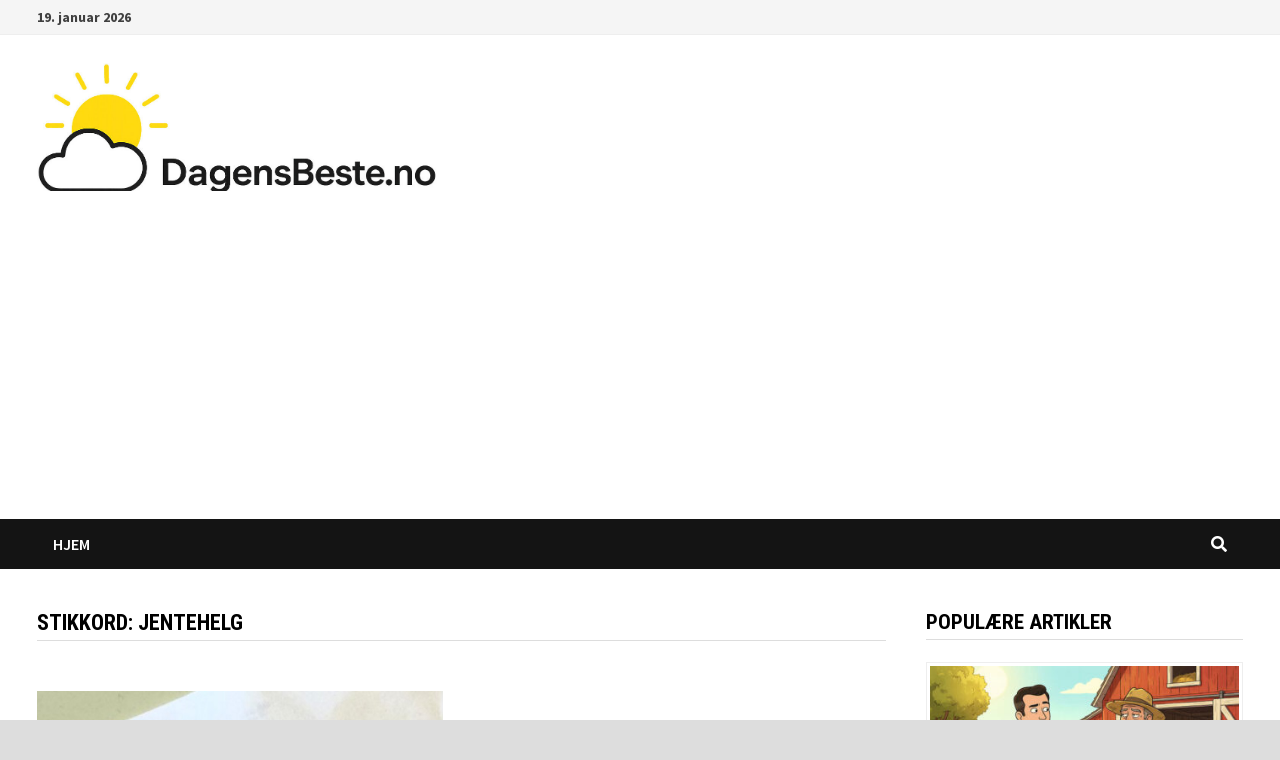

--- FILE ---
content_type: text/html; charset=utf-8
request_url: https://www.google.com/recaptcha/api2/aframe
body_size: 268
content:
<!DOCTYPE HTML><html><head><meta http-equiv="content-type" content="text/html; charset=UTF-8"></head><body><script nonce="04YJb5Oo5Bs87YlPudRkRQ">/** Anti-fraud and anti-abuse applications only. See google.com/recaptcha */ try{var clients={'sodar':'https://pagead2.googlesyndication.com/pagead/sodar?'};window.addEventListener("message",function(a){try{if(a.source===window.parent){var b=JSON.parse(a.data);var c=clients[b['id']];if(c){var d=document.createElement('img');d.src=c+b['params']+'&rc='+(localStorage.getItem("rc::a")?sessionStorage.getItem("rc::b"):"");window.document.body.appendChild(d);sessionStorage.setItem("rc::e",parseInt(sessionStorage.getItem("rc::e")||0)+1);localStorage.setItem("rc::h",'1768811524238');}}}catch(b){}});window.parent.postMessage("_grecaptcha_ready", "*");}catch(b){}</script></body></html>